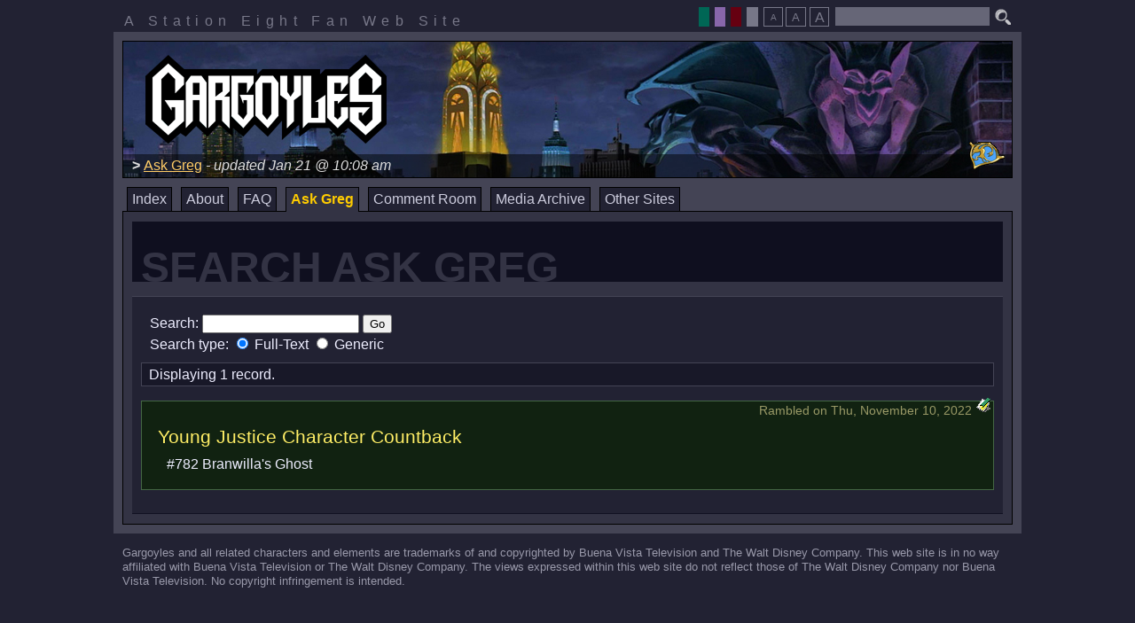

--- FILE ---
content_type: text/html; charset=UTF-8
request_url: https://www.s8.org/gargoyles/askgreg/search.php?rid=1245
body_size: 3059
content:
<!DOCTYPE html>
<html lang="en">
	<head>
		
		<meta http-equiv="Content-Type" content="text/html; charset=iso-8859-1">
		<title>Search Ask Greg : Gargoyles : Station Eight</title>
		<link rel="shortcut icon" href="/gargoyles/icons/goliath.ico" type="image/x-ico">
		<link rel="icon" href="/gargoyles/icons/goliath.ico" type="image/x-ico">
		<link rel="stylesheet" type="text/css" href="/gargoyles/css/reset.css">
		<link rel="stylesheet" type="text/css" href="/gargoyles/css/rmenu.css">
		<link rel="stylesheet" type="text/css" href="/gargoyles/css/bad_guys_layout.css">
		<link rel="alternate stylesheet" title="brooklyn : theme" href="/gargoyles/css/bad_guys_brooklyn.css">
		<link rel="alternate stylesheet" title="broadway : theme" href="/gargoyles/css/bad_guys_broadway.css">
		<link rel="alternate stylesheet" title="goliath : theme" href="/gargoyles/css/bad_guys_goliath.css">
		<style type="text/css">
		<!--
			@import "/gargoyles/css/bad_guys_askgreg.css";
			@import "/gargoyles/css/bad_guys_noright.css";
		-->
		</style>
		<script type="text/javascript" src="/script/ruthsarian_utilities.js"></script>
		<script type="text/javascript" src="/script/bad_guys.js"></script>
		<script type="text/javascript">
		<!--
			var font_sizes = new Array( 100, 80, 120 );
			var current_font_size = 0;
			var bd = new browser_detect();
			if ( bd.isIE && bd.versionMajor > 4 && bd.versionMajor < 7 ) {
				if ( ( typeof( set_width_limits ) ).toLowerCase() != 'undefined' ) { set_width_limits( 'page-container' , 774, 1002 ); }
				if ( ( typeof( sfHover          ) ).toLowerCase() != 'undefined' ) { event_attach( 'onload' , function () {
					sfHover( 'site-menu' );
					sfHover( 'theme-picker' );
				} ); }
			}
			if ( ( typeof( loadFontSize     ) ).toLowerCase() != 'undefined' ) {
				event_attach( 'onload' , function () {
					loadFontSize( '/gargoyles/' );
				} );
			}
			if ( ( typeof( setActiveStyleSheet ) ).toLowerCase() != 'undefined' ) {
				setActiveStyleSheet( getPreferredStylesheet( 'theme' ) , 'theme', "/gargoyles/" );
			}
		//-->
		</script>
		
	</head>
	<body>
		<div id="page-container">
			<div id="preamble">
				<p id="station-identification">
					A Station Eight Fan Web Site
				</p>
				<form method="get" action="http://www.google.com/search" id="search"><p
					><input type="hidden" name="as_dt" value="i">
					<input type="hidden" name="as_sitesearch" value="s8.org/gargoyles">
					<input class="text" type="text" name="q" maxlength="255">
					<input type="image" id="search-button" alt="Search" src="/gargoyles/images/search.png"
				></p></form>
				<p id="easy-access">
					<span class="theme-picker">
						<input type="button" value=" " class="theme-broadway" title="Broadway"
							onclick="setActiveStyleSheet( 'broadway' , 'theme', '/gargoyles/' ); return false;">
						<input type="button" value=" " class="theme-goliath" title="Goliath"
							onclick="setActiveStyleSheet( 'goliath' , 'theme', '/gargoyles/' ); return false;">
						<input type="button" value=" " class="theme-brooklyn" title="Brooklyn"
							onclick="setActiveStyleSheet( 'brooklyn' , 'theme', '/gargoyles/' ); return false;">
						<input type="button" value=" " class="theme-default" title="default"
							onclick="setActiveStyleSheet( 'default' , 'theme', '/gargoyles/' ); return false;">
					</span>
					<!--span class="music"><input
						type="image"
						onclick="window.open('/gargoyles/music.html','s8gargmusic','location=0,scrollbars=0,status=0,menubar=0,resizable=0,width=400,height=153');"
						title="Open Music Player (Requires Flash)"
						src="/gargoyles/images/music.png" alt="Gargoyles Music Player"
					></span-->
					<span class="fontsize" title="Select the font size the best suits your needs."
						><span class="smallElement"><input
							type="button"
							onclick="setFontSize(1,'/gargoyles/'); return false;"
							title="Small Font Size"
							value="A"
						></span
						><input
							type="button"
							onclick="setFontSize(0,'/gargoyles/'); return false;"
							title="Standard Font Size"
							value="A"
						><span class="bigElement"><input
							type="button"
							onclick="setFontSize(2,'/gargoyles/'); return false;"
							title="Large Font Size"
							value="A"
						></span
					></span
				></p>
				<div class="clear"></div>
			</div>
			<div id="page-border">
				<div id="masthead"><h1 id="logo"><img src="/gargoyles/images/logo100.png" alt="Gargoyles"></h1
					><div id="masthead-highlight"></div><p id="phoenix-gate"><a href="/gargoyles/gate.php"
					><img src="/gargoyles/images/gate.gif" width="40" height="31" alt="The Phoenix Gate"
					></a></p></div>
				<ul id="site-menu" class="clearfix rMenu-hor rMenu">
					<li class=""><a href="/gargoyles/index.php">Index</a></li>
					<li class=""><a href="/gargoyles/about.php">About</a
						><ul class="rMenu-ver"
							><li><a href="http://gargwiki.net/Episode_Guide" target="_blank">GargWiki: Episodes</a></li
							><li><a href="http://gargwiki.net/Category:Canon_characters" target="_blank">GargWiki: Characters</a></li
							><li><a href="http://gargwiki.net/Timeline" target="_blank">GargWiki: Timeline</a></li
						></ul
					></li>
					<li class=""><a href="/gargoyles/askgreg/faq.php">FAQ</a></li>
					<li class="current-page"><a href="/gargoyles/askgreg/">Ask Greg</a
						><ul class="rMenu-ver"
							><li><a href="/gargoyles/askgreg/search.php">Search</a></li
							><li><a href="/gargoyles/askgreg/index.php">Introduction</a></li
							><li><a href="/gargoyles/askgreg/ask.php">Ask A Question</a></li
							><li><a href="/gargoyles/askgreg/latest.php">Latest Responses</a></li
							><li><a href="/gargoyles/askgreg/archives.php">Browse The Archives</a></li
							><li><a href="/gargoyles/askgreg/unanswered.php">Unanswered Questions</a></li
							><li><a href="/gargoyles/askgreg/rambles.php">Greg's Rambles</a></li
						></ul
					></li>
					<!--li class=""><a href="/gargoyles/blog/">Blog</a></li-->
					<li class=""><a href="/gargoyles/comment/">Comment Room</a
						><ul class="rMenu-ver"
							><li><a href="/gargoyles/comment/make_comment.php">Post A Comment</a></li
							><li><a href="/gargoyles/comment/archive/index.php?archive_date=last">Last Week's Comments</a></li
							><li><a href="/gargoyles/comment/archive/">Comment Room Archive</a></li
						></ul
					></li>
					<!--li class=""><a href="/chat/gargs/">Chat Room</a></li-->
					<li class=""><a href="/gargoyles/archives/">Media Archive</a></li>
					<li class=""><a href="/gargoyles/websites.php">Other Sites</a
						><ul class="rMenu-dRight rMenu-ver"
							><li><a href="http://gargwiki.net/">GargWiki</a></li
							><li><a href="https://twitter.com/Greg_Weisman">@Greg_Weisman</a></li
							><li><a href="http://twitter.com/GargoylesNews">@GargoylesNews</a></li
							><li><a href="https://www.facebook.com/gargoyles/">Gargoyles on Facebook</a></li
							><li><a href="https://movies.disney.com/gargoyles">Gargoyles on Disney Movies</a></li
							><li><a href="http://www.gargoyles-fans.org/">Gargoyles Fan Website</a></li
							><li><a href="http://gargoylesclub.deviantart.com/">#GargoylesClub</a></li
							><li><a href="http://www.fanfiction.net/cartoon/Gargoyles/">Gargoyles on FanFiction.Net</a></li
							><li><a href="http://tvtropes.org/pmwiki/pmwiki.php/Main/Gargoyles">Gargoyles on TVTropes.com</a></li
							><li><a href="http://www.gatheringofthegargoyles.com/">Gathering of the Gargoyles</a></li
							><li><a href="http://mgc.gargoyles-fans.org/">Monthly Gargoyles Art Contest</a></li
							><li><a href="http://groups.google.com/group/alt.fan.disney.gargoyles/topics">alt.fan.disney.gargoyles</a></li
						></ul
					></li>
				</ul>
				<div id="page-body">
					<div class="left-column">
						<div class="inside-column">
							<h2 class="">Search Ask Greg</h2>
							<div class="panel">
<div class="askSearch form">
<form action="/gargoyles/askgreg/search.php" method="post">
<div>
Search: <input type="text" name="search_string" size="20" value="">
<input type="submit" value="Go"><br>
<div class="askAdvSearchProperty searchType">
Search type: <label><input type="radio" name="search_type" value="FullText" checked="checked"> Full-Text </label>
<label><input type="radio" name="search_type" value="Generic" > Generic </label>
</div>
</div>
</form>
</div>
<!-- xxx --><hr class="hide">
<p class="askNavControls"><span class="askRecordInfo"> Displaying 1 record. </span></p>
<hr class="hide">
<div class="askNode askRNode">
		<div class="bookmark"><a href="/gargoyles/askgreg/search.php?rid=1245"><img src="/gargoyles/images/bookmark.gif" width="16" height="16" alt="Bookmark Link"></a></div>
	<div class="postInfo">Rambled on Thu, November 10, 2022</div>
	<div class="ramble">
		<h3 class="rambleTitle">Young Justice Character Countback</h3>
<p>
#782 Branwilla's Ghost
</p>
	</div>
</div>
<hr class="hide">
</div>

						</div>
					</div>
					<div class="right-column">
						<div class="inside-column">
							
						</div>
					</div>
					<div class="clear" id="page-bottom"></div>
				</div>
			</div>
			<div id="footer">
				
				<p>
					Gargoyles and all related characters and elements are trademarks of and copyrighted
					by Buena Vista Television and The Walt Disney Company. This web site is in no way
					affiliated with Buena Vista Television or The Walt Disney Company. The views expressed
					within this web site do not reflect those of The Walt Disney Company nor Buena Vista
					Television. No copyright infringement is intended.
				</p>
				
			</div>
		</div>
		
	<script type="text/javascript">
	<!--
		var gaJsHost = (("https:" == document.location.protocol) ? "https://ssl." : "http://www.");
		document.write(unescape("%3Cscript src='" + gaJsHost + "google-analytics.com/ga.js' type='text/javascript'%3E%3C/script%3E"));
	//-->
	</script>
	<script type="text/javascript">
	<!--
		try {
			var pageTracker = _gat._getTracker("UA-7856291-1");
			pageTracker._trackPageview();
		} catch(err) {}
	//-->
	</script>



	</body>
</html>











--- FILE ---
content_type: text/xml;charset=UTF-8
request_url: https://www.s8.org/gargoyles/highlights.php
body_size: 489
content:
<highlights>
	<highlight>
		<prefix>&lt;strong&gt;Informational:&lt;/strong&gt; </prefix>
		<link>http://gargwiki.net/Main_Page</link>
		<text>Gargoyles Wiki</text>
		<suffix></suffix>
	</highlight>
	<highlight>
		<prefix>&lt;strong&gt;Get Social:&lt;/strong&gt; </prefix>
		<link>https://www.facebook.com/gargoyles</link>
		<text>Gargoyles on Facebook</text>
		<suffix></suffix>
	</highlight>
	<highlight>
		<prefix>&lt;strong&gt;Yo, Tweeps:&lt;/strong&gt; </prefix>
		<link>https://twitter.com/Greg_Weisman</link>
		<text>Greg Weisman is on Twitter</text>
		<suffix></suffix>
	</highlight>
	<highlight>
		<prefix>&lt;strong&gt;Watch It!&lt;/strong&gt; </prefix>
		<link>https://movies.disney.com/gargoyles</link>
		<text>Gargoyles on Disney Movies</text>
		<suffix></suffix>
	</highlight>
	<highlight>
		<prefix>&lt;strong&gt;It Continues!&lt;/strong&gt; </prefix>
		<link>https://dynamite.com/disney/viewProduct.html?CAT=DF-Disney_Gargoyles</link>
		<text>Gargoyles Comic from Dynamite</text>
		<suffix></suffix>
	</highlight>
	<highlight>
		<prefix>&lt;strong&gt;A Link to the Past:&lt;/strong&gt; </prefix>
		<link>https://dynamite.com/disney/viewProduct.html?CAT=DF-Disney_Gargoyles_Dark_Ages</link>
		<text>Gargoyles: Dark Ages Comic from Dynamite</text>
		<suffix></suffix>
	</highlight>
	<highlight>
		<prefix>&lt;strong&gt;It Figures:&lt;/strong&gt; </prefix>
		<link>https://necaonline.com/category/licenses/tv/gargoyles/</link>
		<text>Gargoyles Action Figures by NECA</text>
		<suffix></suffix>
	</highlight>

	<highlight>
		<prefix></prefix>
		<link>/gargoyles/askgreg/latest.php</link>
		<text>Ask Greg</text>
		<suffix>&lt;em&gt; - updated Jan 21 @ 10:08 am&lt;/em&gt;</suffix>
	</highlight></highlights>
